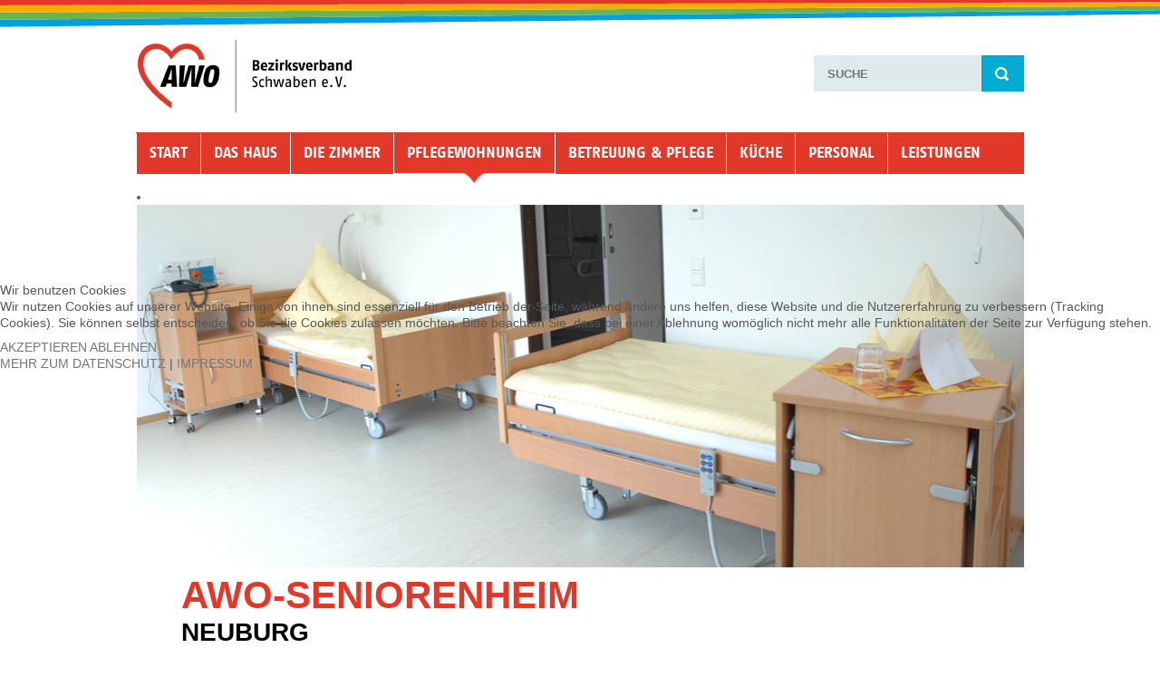

--- FILE ---
content_type: text/html; charset=utf-8
request_url: https://awo-seniorenheim-neuburg.de/pflegewohnungen.html
body_size: 5222
content:
<!DOCTYPE html>
<html xmlns="http://www.w3.org/1999/xhtml" xml:lang="de-de" lang="de-de" dir="ltr">

<head>
<script type="text/javascript">  (function(){ function blockCookies(disableCookies, disableLocal, disableSession){ if(disableCookies == 1){ if(!document.__defineGetter__){ Object.defineProperty(document, 'cookie',{ get: function(){ return ''; }, set: function(){ return true;} }); }else{ var oldSetter = document.__lookupSetter__('cookie'); if(oldSetter) { Object.defineProperty(document, 'cookie', { get: function(){ return ''; }, set: function(v){ if(v.match(/reDimCookieHint\=/) || v.match(/654db465da4bc901fc909a48bc5eb138\=/)) { oldSetter.call(document, v); } return true; } }); } } var cookies = document.cookie.split(';'); for (var i = 0; i < cookies.length; i++) { var cookie = cookies[i]; var pos = cookie.indexOf('='); var name = ''; if(pos > -1){ name = cookie.substr(0, pos); }else{ name = cookie; } if(name.match(/reDimCookieHint/)) { document.cookie = name + '=; expires=Thu, 01 Jan 1970 00:00:00 GMT'; } } } if(disableLocal == 1){ window.localStorage.clear(); window.localStorage.__proto__ = Object.create(window.Storage.prototype); window.localStorage.__proto__.setItem = function(){ return undefined; }; } if(disableSession == 1){ window.sessionStorage.clear(); window.sessionStorage.__proto__ = Object.create(window.Storage.prototype); window.sessionStorage.__proto__.setItem = function(){ return undefined; }; } } blockCookies(1,1,1); }()); </script>


<meta name="viewport" content="width=device-width, initial-scale=1.0" />
<style type="text/css">
input#mod-search-searchword87.inputbox.search-query.input-medium{font-size:13px;line-height:18px;font-style:normal;color:#575757;text-transform:uppercase;font-weight:bold;vertical-align:middle;padding-left:15px;outline:0 none;background:#dfeaec;border:0 none;margin-bottom:0;vertical-align:middle;}
</style>
<base href="https://awo-seniorenheim-neuburg.de/pflegewohnungen.html" />
	<meta http-equiv="content-type" content="text/html; charset=utf-8" />
	<meta name="keywords" content="AWO-Seniorenheim Neuburg, Altenheim Neuburg, Pflegeheim Neuburg, Pflegeplatz Neuburg" />
	<meta name="description" content="AWO-Seniorenheim Neuburg" />
	<meta name="generator" content="Joomla! - Open Source Content Management" />
	<title>Pflegewohnungen - AWO-Seniorenheim Neuburg | Altenheim Neuburg | Pflegeheim Neuburg | Pflegeplatz Neuburg</title>
	<link href="/templates/tpl_awo-sh/favicon.ico" rel="shortcut icon" type="image/vnd.microsoft.icon" />
	<link href="/templates/tpl_awo-sh/css/template.css" rel="stylesheet" type="text/css" />
	<link href="/templates/tpl_awo-sh/css/template1.css" rel="stylesheet" type="text/css" />
	<link href="/modules/mod_trulyresponsiveslider/css/flexslider.css" rel="stylesheet" type="text/css" />
	<link href="https://awo-seniorenheim-neuburg.de/modules/mod_trulyresponsiveslider/css/stylemaster.css.php?security=1&amp;suffix=114&amp;max_width=980&amp;top=0&amp;right=0&amp;bottom=0&amp;left=0&amp;padding=0&amp;opacity=20&amp;opacity_c=ffffff&amp;borderw=0&amp;arrows=dark&amp;dot_nav=none&amp;thumb_height=60" rel="stylesheet" type="text/css" />
	<link href="/plugins/system/cookiehint/css/redimstyle.css?8690ec3f0cd9ab2d89588f692543248f" rel="stylesheet" type="text/css" />
	<style type="text/css">
#responsive_slider_88 div.caption {display: none;}h1.caption_title, .caption_content {text-transform: uppercase;font-family: 'AWO Fago', sans-serif;}h1.caption_title {color: #e2382a !important;padding: 0.5% 0 0.5% 5%;font-size: 300%;font-weight: 600;font-family: 'AWO Fago', sans-serif;border-top: 0 none;}.caption_content {padding: 0 0 1% 5%;font-size: 200%;color: #000;font-weight: bold;}.flex-direction-nav {position: relative;top: -35px;}#responsive_slider_88.flexslidercontainer .caption .innercaption {overflow-y: hidden;}.flex-direction-nav .flex-prev {left: 0px;}.flex-direction-nav .flex-next {right: 0px;}@media (min-width: 768px) {#responsive_slider_88 div.caption {display: block;}} div.mod_search87 input[type="search"]{ width:auto; }#redim-cookiehint-modal {position: fixed; top: 0; bottom: 0; left: 0; right: 0; z-index: 99998; display: flex; justify-content : center; align-items : center;}
	</style>
	<script src="/media/jui/js/jquery.min.js?8690ec3f0cd9ab2d89588f692543248f" type="text/javascript"></script>
	<script src="/media/jui/js/jquery-noconflict.js?8690ec3f0cd9ab2d89588f692543248f" type="text/javascript"></script>
	<script src="/media/jui/js/jquery-migrate.min.js?8690ec3f0cd9ab2d89588f692543248f" type="text/javascript"></script>
	<script src="/media/system/js/caption.js?8690ec3f0cd9ab2d89588f692543248f" type="text/javascript"></script>
	<script src="/modules/mod_trulyresponsiveslider/js/jquery.flexslider-min.js" type="text/javascript"></script>
	<script src="/modules/mod_trulyresponsiveslider/js/jquery.flexslider.extend-min.js" type="text/javascript"></script>
	<!--[if lt IE 9]><script src="/media/system/js/html5fallback.js?8690ec3f0cd9ab2d89588f692543248f" type="text/javascript"></script><![endif]-->
	<script type="text/javascript">
jQuery(window).on('load',  function() {
				new JCaption('img.caption');
			});jQuery(document).ready(function($) {$("#slider_114").flexslider({    animation: "fade",    animationLoop: true,    direction: "horizontal",    slideshowSpeed: 6000,    animationSpeed: 1000,    pauseOnHover: true,    slideshow: true,    start: function(slider) { $('body').removeClass('loading'); }});});
	</script>

<!--[if lt IE 9]><script src="/media/jui/js/html5.js"></script><![endif]-->
</head>
<body>
<div class="body">
<div id="streifen"></div>
<div class="container">
<a name="top"></a>
<header class="header" role="banner">
<div class="logo">
<a href="/"><img src="/templates/tpl_awo-sh/images/logo.png" alt="Logo AWO Schwaben" /></a>
</div>
<div class="title">
<h1>SENIORENHEIM</h1>
<h2>Neuburg</h2>
</div>
<div id="menutoggle" class="expander"><img src="/templates/tpl_awo-sh/images/menu.svg" alt="Men&uuml; anzeigen" /></div>
<div class="search">		<div class="moduletable">
						<div class="search mod_search87">
	<form action="/pflegewohnungen.html" method="post" class="form-inline" role="search">
		<label for="mod-search-searchword87" class="element-invisible">Suchen ...</label> <input name="searchword" id="mod-search-searchword87" maxlength="200"  class="inputbox search-query input-medium" type="search" size="20" placeholder="Suche" /> <input type="image" alt="Suchen" class="button" src="/templates/tpl_awo-sh/images/searchButton.gif" onclick="this.form.searchword.focus();"/>		<input type="hidden" name="task" value="search" />
		<input type="hidden" name="option" value="com_search" />
		<input type="hidden" name="Itemid" value="101" />
	</form>
</div>
		</div>
	</div>
</header>
<div class="clearfix"></div>
<nav class="navigation" role="navigation">		<div class="moduletable_menu">
						<ul class="nav menu mod-list">
<li class="item-101 default parent"><a href="/" title="Startseite | AWO-Seniorenheim Neuburg | Altenheim Neuburg | Pflegeheim Neuburg | Pflegeplatz Neuburg">Start</a></li><li class="item-102"><a href="/das-haus.html" title="Das Haus | AWO-Seniorenheim Neuburg | Altenheim Neuburg | Pflegeheim Neuburg | Pflegeplatz Neuburg">Das Haus</a></li><li class="item-103"><a href="/die-zimmer.html" title="Die Zimmer | AWO-Seniorenheim Neuburg | Altenheim Neuburg | Pflegeheim Neuburg | Pflegeplatz Neuburg">Die Zimmer</a></li><li class="item-134 current active"><a href="/pflegewohnungen.html" title="Pflegewohnungen | AWO-Seniorenheim Neuburg | Altenheim Neuburg | Pflegeheim Neuburg | Pflegeplatz Neuburg">Pflegewohnungen</a></li><li class="item-104"><a href="/pflege-betreuung.html" title="Betreuung &amp; Pflege | AWO-Seniorenheim Neuburg | Altenheim Neuburg | Pflegeheim Neuburg | Pflegeplatz Neuburg">Betreuung &amp; Pflege</a></li><li class="item-105"><a href="/kueche.html" title="Küche | AWO-Seniorenheim Neuburg | Altenheim Neuburg | Pflegeheim Neuburg | Pflegeplatz Neuburg">Küche</a></li><li class="item-106"><a href="/personal.html" title="Personal | AWO-Seniorenheim Neuburg | Altenheim Neuburg | Pflegeheim Neuburg | Pflegeplatz Neuburg">Personal</a></li><li class="item-107"><a href="/leistungen.html" title="Leistungen | AWO-Seniorenheim Neuburg | Altenheim Neuburg | Pflegeheim Neuburg | Pflegeplatz Neuburg">Leistungen</a></li><li class="item-118"><a href="/download.html" title="Download | AWO-Seniorenheim Neuburg | Altenheim Neuburg | Pflegeheim Neuburg | Pflegeplatz Neuburg">Download</a></li><li class="item-119"><a href="/kontakt.html" title="Kontakt | AWO-Seniorenheim Neuburg | Altenheim Neuburg | Pflegeheim Neuburg | Pflegeplatz Neuburg">Kontakt</a></li><li class="item-122"><a href="/stellenangebote.html" title="Stellenangebote | AWO-Seniorenheim Neuburg | Altenheim Neuburg | Pflegeheim Neuburg | Pflegeplatz Neuburg">Stellenangebote</a></li><li class="item-123"><a href="http://www.awo-schwaben.de" target="_blank" rel="noopener noreferrer">AWO SCHWABEN</a></li><li class="item-120"><a href="/datenschutz.html" title="Datenschutz | AWO-Seniorenheim Neuburg | Altenheim Neuburg | Pflegeheim Neuburg | Pflegeplatz Neuburg">Datenschutz</a></li><li class="item-121"><a href="/impressum.html" title="Impressum | AWO-Seniorenheim Neuburg | Altenheim Neuburg | Pflegeheim Neuburg | Pflegeplatz Neuburg">Impressum</a></li></ul>
		</div>
	</nav>
<div class="slider">		<div class="moduletable">
						
	
			<div id="responsive_slider_114" class="flexslidercontainer basic">
							<div id="slider_114" class="flexslider">    <ul class="slides"><li><img src="/images/slider/3-6.jpg" alt="Bild aus der Einrichtung | AWO-Seniorenheim Neuburg | Altenheim Neuburg | Pflegeheim Neuburg | Pflegeplatz Neuburg" /><div class="caption"><div class="innercaption coordinate-s complex_caption"><h1 class="caption_title">AWO-SENIORENHEIM</h1><div class="caption_content"><p>Neuburg</p></div></div></div></li><li><img src="/images/slider/3-2.jpg" alt="Bild aus der Einrichtung | AWO-Seniorenheim Neuburg | Altenheim Neuburg | Pflegeheim Neuburg | Pflegeplatz Neuburg" /><div class="caption"><div class="innercaption coordinate-s complex_caption"><h1 class="caption_title">AWO-SENIORENHEIM</h1><div class="caption_content"><p>Neuburg</p></div></div></div></li><li><img src="/images/slider/3-4.jpg" alt="Bild aus der Einrichtung | AWO-Seniorenheim Neuburg | Altenheim Neuburg | Pflegeheim Neuburg | Pflegeplatz Neuburg" /><div class="caption"><div class="innercaption coordinate-s complex_caption"><h1 class="caption_title">AWO-SENIORENHEIM</h1><div class="caption_content"><p>Neuburg</p></div></div></div></li><li><img src="/images/slider/3-5.jpg" alt="Bild aus der Einrichtung | AWO-Seniorenheim Neuburg | Altenheim Neuburg | Pflegeheim Neuburg | Pflegeplatz Neuburg" /><div class="caption"><div class="innercaption coordinate-s complex_caption"><h1 class="caption_title">AWO-SENIORENHEIM</h1><div class="caption_content"><p>Neuburg</p></div></div></div></li>    </ul></div>						
		</div>
			</div>
	</div>
				
<main id="content" role="main">
<div id="system-message-container">
	</div>

<div class="item-page" itemscope itemtype="https://schema.org/Article">
	<meta itemprop="inLanguage" content="de-DE" />
	
		
			<div class="page-header">
					<h2 itemprop="headline">
				Die ideale Kombination			</h2>
									</div>
					
		
	
	
		
								<div itemprop="articleBody">
		<p><strong>Sie nutzen die Angebote des modernen AWO-Seniorenheims Neuburg
und können doch eigenständig in Ihrer eigenen Wohnung leben.</strong></p>
<p>Die Pflegewohnungen sind ideal für Paare, die
weiterhin zusammenleben möchten. Genau
darauf sind unsere rund 45 Quadratmeter großen
Wohnungen in unserem Altenheim abgestimmt.
Die Wohnung kann je nach Wunsch in zwei separate Schlafzimmer
oder je ein gemeinsames Schlaf- und Wohnzimmer aufgeteilt
werden. Diese neun Pflegewohnungen – drei pro Etage
– sind etwas ganz Besonderes.<br /><br /></p>
<p>
<img src="/images/g3.jpg" /></p>
<p>Auf diesem
Grundriss sind
zwei separate
Schlafzimmer
vorgesehen.
Paare können
die Pflegewohnung
auch in
ein Schlaf- und
ein Wohnzimmer
unterteilen.</p> 	</div>

	
							</div>

</main>
<div id="mod-right">
<div id="mod-right-1">		<div class="moduletable h-3">
							<h3>Top-Bewertung des MDK</h3>
						<div class="newsflash h-3">
			

	

	<div class="bewertung">
<p class="note">1,1</p>
</div>

	</div>
		</div>
			<div class="moduletable-right">
						

<div class="custom-right"  >
	<a href="/images/MDK-Bericht_Neuburg-08.pdf" target="_blank" class="readmore" rel="noopener noreferrer">ganzen prüfbericht lesen</a></div>
		</div>
	</div>
<div id="mod-right-2">		<div class="moduletable termine">
							<h3>Aktuelles</h3>
						<div class="newsflash termine">
					<h2 class="newsflash-title termine">
			Neuanschaffung von 5 Sonnenschirmen für die Terrassenbereiche des Seniorenheims		</h2>


	

	<p class="termin">16.08.22 | 08:00</p>


	<a class="readmore" href="/startseite/termine/103-neuanschaffung-von-5-sonnenschirmen-fuer-die-terrassenbereiche-des-seniorenheims.html">Weiterlesen</a>					<h2 class="newsflash-title termine">
			Katholischer Gottesdienst		</h2>


	

	<p class="termin">03.03.2020 | 17:00</p>


	<a class="readmore" href="/startseite/termine/22-senioren-treff-3.html">Weiterlesen</a>					<h2 class="newsflash-title termine">
			Evangelischer Gottesdienst		</h2>


	

	<p class="termin">17.03.2020 | 17:00</p>


	<a class="readmore" href="/startseite/termine/21-senioren-treff-2.html">Weiterlesen</a>	</div>
		</div>
			<div class="moduletable-right">
						

<div class="custom-right"  >
	<a class="readmore" href="/startseite/termine.html">alle termine</a></div>
		</div>
	</div>
</div>
</div>
<div id="footerstreifen"></div>
<div class="container">
<footer class="footer" role="contentinfo"><div>		<div class="moduletable-foo980">
						

<div class="custom-foo980"  >
	<div class="footerlinks">
<a href="#"><img src="/images/system/top.png" alt="Zum Seitenanfang | AWO-Seniorenheim Neuburg | Altenheim Neuburg | Pflegeheim Neuburg | Pflegeplatz Neuburg" title="Zum Seitenanfang | AWO-Seniorenheim Neuburg | Altenheim Neuburg | Pflegeheim Neuburg | Pflegeplatz Neuburg"></a>
<a class="norm" href="/impressum.html" title="IMPRESSUM | AWO-Seniorenheim Neuburg | Altenheim Neuburg | Pflegeheim Neuburg | Pflegeplatz Neuburg">IMPRESSUM</a>
<a class="norm" href="/datenschutz.html" title="DATENSCHUTZ | AWO-Seniorenheim Neuburg | Altenheim Neuburg | Pflegeheim Neuburg | Pflegeplatz Neuburg">DATENSCHUTZ</a>
<a class="norm" href="http://www.awo-schwaben.de" target="_blank" title="Link zur AWO Schwaben | AWO-Seniorenheim Neuburg | Altenheim Neuburg | Pflegeheim Neuburg | Pflegeplatz Neuburg">AWO SCHWABEN</a>
<a class="norm" href="/stellenangebote.html" title="STELLENANGEBOTE | AWO-Seniorenheim Neuburg | Altenheim Neuburg | Pflegeheim Neuburg | Pflegeplatz Neuburg">STELLENANGEBOTE</a>
<a class="norm" href="/kontakt.html" title="KONTAKT | AWO-Seniorenheim Neuburg | Altenheim Neuburg | Pflegeheim Neuburg | Pflegeplatz Neuburg">KONTAKT</a>
<a class="norm" href="/download.html" title="DOWNLOAD | AWO-Seniorenheim Neuburg | Altenheim Neuburg | Pflegeheim Neuburg | Pflegeplatz Neuburg">DOWNLOAD</a>
</div></div>
		</div>
			<div class="moduletable-foo320-979">
						

<div class="custom-foo320-979"  >
	<p style="text-align: center;"><a href="#Top"><img src="/images/system/top.png" alt="Zum Seitenanfang" /></a></p></div>
		</div>
	</div></footer>

</div>
</div>
<div id="navi1">		<div class="moduletable">
						<ul class="nav menu mod-list">
<li class="item-101 default parent"><a href="/" title="Startseite | AWO-Seniorenheim Neuburg | Altenheim Neuburg | Pflegeheim Neuburg | Pflegeplatz Neuburg">Start</a></li><li class="item-102"><a href="/das-haus.html" title="Das Haus | AWO-Seniorenheim Neuburg | Altenheim Neuburg | Pflegeheim Neuburg | Pflegeplatz Neuburg">Das Haus</a></li><li class="item-103"><a href="/die-zimmer.html" title="Die Zimmer | AWO-Seniorenheim Neuburg | Altenheim Neuburg | Pflegeheim Neuburg | Pflegeplatz Neuburg">Die Zimmer</a></li><li class="item-134 current active"><a href="/pflegewohnungen.html" title="Pflegewohnungen | AWO-Seniorenheim Neuburg | Altenheim Neuburg | Pflegeheim Neuburg | Pflegeplatz Neuburg">Pflegewohnungen</a></li><li class="item-104"><a href="/pflege-betreuung.html" title="Betreuung &amp; Pflege | AWO-Seniorenheim Neuburg | Altenheim Neuburg | Pflegeheim Neuburg | Pflegeplatz Neuburg">Betreuung &amp; Pflege</a></li><li class="item-105"><a href="/kueche.html" title="Küche | AWO-Seniorenheim Neuburg | Altenheim Neuburg | Pflegeheim Neuburg | Pflegeplatz Neuburg">Küche</a></li><li class="item-106"><a href="/personal.html" title="Personal | AWO-Seniorenheim Neuburg | Altenheim Neuburg | Pflegeheim Neuburg | Pflegeplatz Neuburg">Personal</a></li><li class="item-107"><a href="/leistungen.html" title="Leistungen | AWO-Seniorenheim Neuburg | Altenheim Neuburg | Pflegeheim Neuburg | Pflegeplatz Neuburg">Leistungen</a></li><li class="item-118"><a href="/download.html" title="Download | AWO-Seniorenheim Neuburg | Altenheim Neuburg | Pflegeheim Neuburg | Pflegeplatz Neuburg">Download</a></li><li class="item-119"><a href="/kontakt.html" title="Kontakt | AWO-Seniorenheim Neuburg | Altenheim Neuburg | Pflegeheim Neuburg | Pflegeplatz Neuburg">Kontakt</a></li><li class="item-122"><a href="/stellenangebote.html" title="Stellenangebote | AWO-Seniorenheim Neuburg | Altenheim Neuburg | Pflegeheim Neuburg | Pflegeplatz Neuburg">Stellenangebote</a></li><li class="item-123"><a href="http://www.awo-schwaben.de" target="_blank" rel="noopener noreferrer">AWO SCHWABEN</a></li><li class="item-120"><a href="/datenschutz.html" title="Datenschutz | AWO-Seniorenheim Neuburg | Altenheim Neuburg | Pflegeheim Neuburg | Pflegeplatz Neuburg">Datenschutz</a></li><li class="item-121"><a href="/impressum.html" title="Impressum | AWO-Seniorenheim Neuburg | Altenheim Neuburg | Pflegeheim Neuburg | Pflegeplatz Neuburg">Impressum</a></li></ul>
		</div>
	</div>
<script>
jQuery('.expander').click(function() {
	jQuery('#navi1').toggle();
	return false;
});
</script>


<script type="text/javascript">   function cookiehintsubmitnoc(obj) {     if (confirm("Eine Ablehnung wird die Funktionen der Website beeinträchtigen. Möchten Sie wirklich ablehnen?")) {       document.cookie = 'reDimCookieHint=-1; expires=0; path=/';       cookiehintfadeOut(document.getElementById('redim-cookiehint-modal'));       return true;     } else {       return false;     }   } </script> <div id="redim-cookiehint-modal">   <div id="redim-cookiehint">     <div class="cookiehead">       <span class="headline">Wir benutzen Cookies</span>     </div>     <div class="cookiecontent">   <p>Wir nutzen Cookies auf unserer Website. Einige von ihnen sind essenziell für den Betrieb der Seite, während andere uns helfen, diese Website und die Nutzererfahrung zu verbessern (Tracking Cookies). Sie können selbst entscheiden, ob Sie die Cookies zulassen möchten. Bitte beachten Sie, dass bei einer Ablehnung womöglich nicht mehr alle Funktionalitäten der Seite zur Verfügung stehen.</p>    </div>     <div class="cookiebuttons">       <a id="cookiehintsubmit" onclick="return cookiehintsubmit(this);" href="https://awo-seniorenheim-neuburg.de/pflegewohnungen.html?rCH=2"         class="btn">Akzeptieren</a>           <a id="cookiehintsubmitno" onclick="return cookiehintsubmitnoc(this);" href="https://awo-seniorenheim-neuburg.de/pflegewohnungen.html?rCH=-2"           class="btn">Ablehnen</a>          <div class="text-center" id="cookiehintinfo">              <a target="_self" href="/datenschutz.html">mehr zum Datenschutz</a>                  |                  <a target="_self" href="/impressum.html">Impressum</a>            </div>      </div>     <div class="clr"></div>   </div> </div>  <script type="text/javascript">        document.addEventListener("DOMContentLoaded", function(event) {         if (!navigator.cookieEnabled){           document.getElementById('redim-cookiehint-modal').remove();         }       });        function cookiehintfadeOut(el) {         el.style.opacity = 1;         (function fade() {           if ((el.style.opacity -= .1) < 0) {             el.style.display = "none";           } else {             requestAnimationFrame(fade);           }         })();       }         function cookiehintsubmit(obj) {         document.cookie = 'reDimCookieHint=1; expires=Mon, 01 Feb 2027 23:59:59 GMT;57; path=/';         cookiehintfadeOut(document.getElementById('redim-cookiehint-modal'));         return true;       }        function cookiehintsubmitno(obj) {         document.cookie = 'reDimCookieHint=-1; expires=0; path=/';         cookiehintfadeOut(document.getElementById('redim-cookiehint-modal'));         return true;       }  </script>  
</body>
</html>

--- FILE ---
content_type: text/css
request_url: https://awo-seniorenheim-neuburg.de/templates/tpl_awo-sh/css/template.css
body_size: 3506
content:
@font-face{font-family:'Fago Web';src:url('../fonts/FagoWeb-Bold.eot');src:url('../fonts/FagoWeb-Bold.eot?#iefix') format('embedded-opentype'),
url('../fonts/FagoWeb-Bold.woff') format('woff');}
article,
aside,
details,
figcaption,
figure,
footer,
header,
hgroup,
nav,
section{display:block;}
audio,
canvas,
video{display:inline-block;*display:inline;*zoom:1;}
audio:not([controls]){display:none;}
html{font-size:100%;-webkit-text-size-adjust:100%;-ms-text-size-adjust:100%;box-sizing:border-box;}
*, *:before, *:after{box-sizing:inherit;}
a:focus{outline:0;}
a:hover,
a:active{outline:0;}
img{max-width:100%;width:auto \9;height:auto;vertical-align:middle;border:0;-ms-interpolation-mode:bicubic;}
body{height:100.01%;overflow-y:scroll;margin:0;font-family:'Open Sans', sans-serif;font-size:10.5pt;line-height:14pt;color:#575757;}
div#streifen{background:#fff url(../images/streifen.png) no-repeat;background-size:1400px 31px;background-position:center;height:31px;overflow:hidden;margin-right:auto;margin-left:auto;}
a{color:#767676;text-decoration:none;text-transform:uppercase;}
.item-page a{text-transform:none;color:#e2382a;}
a:hover,
a:focus{text-decoration:underline;}
.logo{float:left;margin:0;width:154px;}
div.caption{display:none;}
.title{float:left;display:block;width:100px;margin:18px 0 0 3px;}
.title h1{color:#e2382a !important;font-family:"AWO Fago",sans-serif;font-weight:600;letter-spacing:1px;padding:0;font-size:13px;line-height:13px;margin:0;}
.title h2{color:#000;font-family:"AWO Fago",sans-serif;font-weight:bold;padding:0;text-transform:uppercase;font-size:11px;line-height:13px;margin:1px 0 0 0;}
#menutoggle{float:right;padding:4px 8px;margin:13px 1px 0 0;border:1px solid #e2382a;cursor:pointer;}
.slider{margin-top:0;}
nav.navigation{display:none;}
nav.navigation ul.nav li.item-118, nav.navigation ul.nav li.item-119, nav.navigation ul.nav li.item-120, nav.navigation ul.nav li.item-121, nav.navigation ul.nav li.item-122, nav.navigation ul.nav li.item-123{display:none;}
#navi1{display:none;}
#navi1{position:absolute;right:1px;top:79px;width:200px;z-index:10000;}
#navi1 ul.nav li{display:block;border-left:0 none;padding:10px 0;}
#navi1 ul.nav li.current, #navi1 ul.nav li.active{background:#fff;margin: 0 10px;}
#navi1 ul.nav li.active a{font-weight:bold;color:#e2382a;}
.search{display:none;padding-top:15px;float:right;width:auto;}
.clearfix{*zoom:1;}
.clearfix:before,
.clearfix:after{display:table;content:"";line-height:0;}
.clearfix:after{clear:both;}
main#content{clear:both;margin-bottom:24px;}
p{clear:both;margin:0 0 9px;}
small{font-size:85%;}
strong{font-weight:bold;}
em{font-style:normal;}
cite{font-style:normal;}
h1,
h2,
h3,
h4,
h5,
h6{margin:9px 0;font-family:inherit;font-weight:bold;line-height:18px;color:inherit;text-rendering:optimizelegibility;}
h1 small,
h2 small,
h3 small,
h4 small,
h5 small,
h6 small{font-weight:normal;line-height:1;color:#999;}
h1,
h2,
h3{line-height:36px;}
h1{font-size:35.75px;}
h2{font-size:29.25px;}
h3{font-size:22.75px;}
h4{font-size:16.25px;}
h5{font-size:13px;}
h6{font-size:11.05px;}
h1 small{font-size:22.75px;}
h2 small{font-size:16.25px;}
h3 small{font-size:13px;}
h4 small{font-size:13px;}
.page-header{padding-bottom:8px;margin:18px 0 27px;}
.item .page-header{padding-bottom:0;margin:0;}
ol{padding:0;margin:0;}
ul{padding:0;margin:0 0 9px;}
ul ul,
ul ol,
ol ol,
ol ul{margin-bottom:0;}
li{list-style-position:inside;line-height:18px;}
ul.unstyled,
ol.unstyled{margin-left:0;list-style:none;}
ul.inline,
ol.inline{margin-left:0;list-style:none;}
ul.inline > li,
ol.inline > li{display:inline-block;*display:inline;*zoom:1;padding-left:5px;padding-right:5px;}
dl{margin-bottom:18px;}
dt,
dd{line-height:18px;}
dt{font-weight:bold;}
dd{margin-left:9px;}
.contact-miscinfo dd{margin-left:0;}
.contact-miscinfo dl{margin-bottom:0;}
dl.contact-address{margin-top:0;}
dl.contact-address dd{margin-left:0;}
form{margin:0 0 18px;}
fieldset{padding:0;margin:0;border:0;}
legend{display:block;width:100%;padding:0;color:#333;border:0;padding-bottom:20px;}
label,
input,
button,
select,
textarea{font-size:13px;font-weight:normal;line-height:18px;}
label.element-invisible{display:none;}
input,
button,
select,
textarea{}
label{display:block;margin-bottom:5px;}
input,
textarea,
.uneditable-input{}
textarea{height:auto;}
#contact-form input, textarea{border:1px solid #dadada;min-width:250px;width:98%;}
#contact-form label{margin-top:10px;}
#contact-form input{padding:5px 0;}
#contact-form input.button{border:0 none;width:auto;padding:0;}
#contact-form fieldset{width:100%;min-width:300px;}
.form-actions{width:30%;}
input.search-query{float:left;height:40px;width:206px;}
input#jform_contact_email_copy{text-align:left;width:20px;}
label#jform_contact_email_copy-lbl{}
#contact-form button.btn{clear:both;}
div.search input.button{width:auto;}
table{max-width:100%;background-color:transparent;border-collapse:collapse;border-spacing:0;}
.nav{margin:0;list-style:none;width:100%;background:#e2382a;padding:14px 0;}
.nav li{display:inline;text-align:center;padding:14px 0 17px 0;border-left:1px solid #fff;}
.nav li.current, .nav li.active.parent{background:url(../images/nav_current.gif) no-repeat bottom center;padding-bottom:26px;}
.nav li a{font-family:'Fago Web', sans-serif;font-weight:300;display:inline-block;font-size:13pt;color:#fff;padding:0 14px;}
.nav > li > a:hover,
.nav > li > a:focus{text-decoration:underline;}
input#mod-search-searchword{font-size:13px;line-height:18px;font-style:normal;color:#575757;text-transform:uppercase;font-weight:bold;vertical-align:middle;padding-left:15px;outline:0 none;background:#dfeaec;border:0 none;margin-bottom:0;vertical-align:middle;}
div.body{border-bottom:20px solid #fff;}
#content{width:98%;margin:21px 1% 1% 1%;}
#mod-right{width:98%;margin:21px 1% 1% 1%;}
#mod-right-1, #mod-right-2, #content{border:1px solid #dadada;padding:1% 2% 2% 2%;}
#mod-right-1, #mod-right-2{padding:2% 4% 4% 4%;}
#mod-right-1, #mod-right-2{position:relative;padding-bottom:60px;background:url(../images/bg_mod-h1-3.png) no-repeat bottom right;margin-bottom:24px;}
#mod-right-2{padding-bottom:100px;}
#mod-h-1, #mod-h-2, #mod-h-3, #mod-h-3-1{width:98%;margin:20px 1% 1% 1%;padding:2%;position:relative;border:1px solid #dadada;background:url(../images/bg_mod-h1-3.png) no-repeat bottom right;}
#mod-h-1{padding-bottom:50px;}
#mod-h-2{padding-bottom:130px;}
#mod-h-1-foot, #mod-h-2-foot, #mod-h-3-foot, #mod-h-3-1-foot, .moduletable-right{position:absolute;bottom:11px;}
#mod-h-3-1 .h-3{padding-bottom:20px;}
#mod-h-3{margin-right:0;}
#mod-h-3 .moduletable.h-3 div.bewertung{height:100px;background:url(../images/bewertung.jpg) no-repeat 50% 0;background-size:contain;margin-bottom:40px;}
#mod-h-3 .h-3 p.note{color:#fff;text-align:center;padding-top:100px;font-size:500%;font-weight:bold;text-shadow:1px 1px 1px #000;}
#mod-right-1 .moduletable.h-3 div.bewertung{height:100px;background:url(../images/bewertung.jpg) no-repeat 50% 0;background-size:contain;}
#mod-right-1 .h-3 p.note, #mod-h-3 .h-3 p.note{color:#fff;text-align:center;padding-top:22px;font-size:220%;font-weight:bold;text-shadow:1px 1px 1px #000;}
h1.newsflash-title, #mod-h-2 .termine h3, #mod-h-3 h3, #mod-right-1 h3, #mod-right-2 h3, #mod-h-3-1 h3{font-family:'Open Sans Condensed', sans-serif;text-transform:uppercase;color:#6bb34f;margin:0 0 3% 0;font-size:20px;font-weight:600;line-height:28px;}
#mod-right-1 h3{margin:0 0 3% 0;}
#mod-h-4{clear:both;}
#mod-h-4, #mod-h-5{margin-top:24px;}
#mod-h-5{text-align:center;}
.moduletable-brosch h3{color:#ffab03;font-family:"Open Sans Condensed",sans-serif;text-transform:uppercase;font-size:20px;font-weight:600;line-height:28px;padding-left:45px;background:url(../images/brosch.png) no-repeat;margin-left:7px;}
p.termin{float:left;color:#6bb34f;font-weight:bold;font-size:140%;}
.newsflash-title.termine{clear:both;}
h2.contact, h2.newsflash-title.termine, h4.brosch, .page-header h2{font-size:200%;font-weight:normal;color:#000;padding:10% 0 3% 0;border-top:1px solid #6bb34f;}
.stan div[class^="leading-"]{margin-bottom:0;}
.stan .page-header{margin:18px 0 0 0;padding-bottom:0;}
.stan .item .page-header h2{font-size:120%;padding:6% 0 3% 0;margin:0;}
h2.contact{border-top:0 none;font-weight:600;margin-bottom:0;padding:17px 0 12px 0;line-height:30px;}
div.newsflash.termine h2.newsflash-title.termine:first-of-type, .page-header h2{border-top:0 none;padding-top:0;}
.film{margin-left:auto;margin-right:auto;}
.page-header h2{padding-bottom:0;font-weight:600;}
a.readmore, p.readmore a.btn{text-transform:uppercase;font-weight:bold;}
p.readmore a.btn{margin-left:20px;}
#mod-h-1-foot, #mod-h-2-foot, #mod-h-3-foot, #mod-h-3-1-foot, .moduletable-right{width:98%;}
#mod-h-1-foot a.readmore, #mod-h-2-foot a.readmore, #mod-h-3-foot a.readmore, #mod-h-3-1-foot a.readmore, .custom-right a.readmore{display:block;width:100%;}
.moduletable-right a.readmore, .moduletable-right a.readmore{display:block;width:100%;}
.termine a.readmore{float:right;padding-bottom:10%;}
#mod-h-1 a.readmore{display:block;margin-top:10%;}
#mod-h-4, #mod-h-5{margin:3% 1% 1% 1%;border:1px solid #dadada;}
.broschleft{text-align:center;margin-left:10px;}
img.brosch{box-shadow:2px 2px 5px #999;margin:10px 0;}
.broschright{text-align:center;}
.broschright p{width:150px;margin:0 auto;}
.broschright img{padding-top:9px;float:right;width:65px;}
.broschdl{text-align:center;height:53px;width:220px;background:#fdcf1a url(../images/download.gif) no-repeat left center;color:#fff;font-size:150%;font-weight:bold;margin-top:9px;margin-left:auto;margin-right:auto;padding:19px 24px 17px 80px;}
.viddiv-lt{width:100%;background:#ffab03;}
h4.brosch{font-size:160%;line-height:100%;font-weight:normal;color:#000;padding:0;margin:0;border:0 none;}
h5.brosch{font-size:140%;line-height:150%;font-weight:normal;color:#000;padding:0;margin:0;border:0 none;}
#footerstreifen{clear:both;width:100%;height:8px;background:url(../images/footerstreifen.png) repeat-x;}
.footer{margin-top:8px;}
.footerlinks{width:100%;background:#e2382a;}
.footerlinks a{display:inline-block;}
.footerlinks a.norm{background:#e2382a;color:#fff;padding:1%;}
div.moduletable-foo980{display:none;}
div.moduletable-foo320-979{display:block;}
.footerlinks{width:100%;background:#e2382a;}
.footerlinks a{float:right;}
.footerlinks a.norm{display:inline-block;background:#e2382a;color:#fff;padding:1%;}
@media (min-width:980px){div.moduletable-foo980{display:block;}
div.moduletable-foo320-979{display:none;}
.footerlinks a.norm{float:right;height:50px;font-size:118%;padding:1.8% 18px;margin-right:5px;}
.footerlinks a{float:right;}
}
div[class^="leading-"]{margin-bottom:40px;}
div[class^="leading-"] h2{margin-bottom:0;}
a.brosch-a{display:block;width:220px;margin:0 auto;}
a.brosch-a:hover{text-decoration:none;}
div.tooltip{display:none !important;}
div#mod-h-2 div.akt_title{font-family:'Open Sans Condensed', sans-serif;text-transform:uppercase;color:#6bb34f;margin:0 0 3% 0;font-size:20px;font-weight:600;line-height:28px;padding-bottom:13px;}
@media (max-width:350px){div.moduletable-filmgte351{display:none;}
div.moduletable-filmglt351{display:block;margin-left:auto;margin-right:auto;}
}
@media (min-width:351px){div.moduletable-filmgte351{height:263px;display:block;margin-left:auto;margin-right:auto;}
div.moduletable-filmlt351{display:none;}
}
@media (min-width:480px){.logo{margin:0 24px 10 0;width:200px;}
.title{width:150px;margin:20px 0 0 20px;}
.title h1{font-size:20px;line-height:20px;}
.title h2{font-size:15px;line-height:15px;}
#menutoggle{margin:22px 5px 0 0;}
#navi1{right:5px;top:88px;}
.broschleft{text-align:left;float:left;width:210px;}
img.brosch{box-shadow:2px 2px 5px #999;margin:0;}
.broschright{text-align:left;float:left;text-align:left;width:220px;margin-left:11px;}
.broschright p{width:auto;margin:auto;}
.broschdl{float:right;margin-top:31px;}
.broschright img{padding-top:31px;float:right;}
}
@media (min-width:568px){.logo{margin:0 24px 10 0;width:250px;}
.title{width:200px;margin:24px 0 0 30px;}
.title h1{font-size:26px;line-height:28px;}
.title h2{font-size:16px;line-height:15px;}
#menutoggle{margin-top:30px;}
#navi1{right:5px;top:96px;}
.broschleft{margin-left:10%;}
}
@media (min-width:580px){#mod-h-5{clear:none;}
}
@media (min-width:640px){.broschleft{margin-left:18%;}
}
@media (min-width:690px){#mod-h-2{clear:both;float:left;width:48%;margin:20px 5% 25px 1%;height:550px;padding-bottom:2%;}
#mod-h-3{float:right;width:45%;margin:20px 1% 16px 0;height:259px;}
#mod-h-3-1{float:right;width:45%;margin:16px 1% 24px 0;height:259px;}
#mod-h-3 .moduletable.h-3 div.bewertung{height:100px;background:url(../images/bewertung.jpg) no-repeat 50% 0;background-size:contain;margin-bottom:40px;}
.broschleft{margin-left:20%;}
}
@media (min-width:768px){.broschleft{margin-left:22.5%;}
.logo{float:left;width:45%;margin-bottom:10px;}
#menutoggle{margin-top:30px;margin-left:20px;padding:7px 8px 6px 8px;}
.title{display:none;}
.search{display:block;}
div.caption{display:block;}
}
@media (min-width:800px){.broschleft{margin-left:24%;}
}
@media (min-width:870px){#content{float:left;width:64%;margin:21px 2% 0 0;}
#mod-right{float:right;width:33%;margin:21px 0 0 0;}
}
@media (min-width:915px){.slider{margin:16px 0 0 1px;}
}
@media (min-width:925px){#mod-h-4, #mod-h-5{width:48%;float:left;margin:1%;border:1px solid #dadada;}
#mod-h-5{width:45%;float:left;}
#mod-h-4{margin-right:36px;}
.broschleft{margin-left:0;}
.broschright{float:right;margin-left:0;margin-right:-1px;}
.viddiv-lt{padding:7px 0 3px 0;}
}
@media (min-width:980px){.container{width:980px;margin-right:auto;margin-left:auto;*zoom:1;}
nav.navigation{display:block;}
#navi1{display:none;}
#menutoggle{display:none;}
#mod-h-1, #mod-h-2{width:306px;padding:1% 2% 2% 2%;min-height:480px;}
#mod-h-3{width:306px;padding:1% 2% 2% 2%;height:230px;}
#mod-h-3 .moduletable.h-3 div.bewertung{margin-bottom:0;}
#mod-h-3-1{width:306px;padding:1% 2% 2% 2%;height:226px;margin:24px 0 0 0;}
#mod-h-1, #mod-h-2{float:left;margin:20px 31px 0 0;}
#mod-h-2{clear:none;height:480px;}
#mod-h-3{float:right;margin:20px 0 0 0;}
h1.newsflash-title, #mod-h-2 .termine h3, #mod-h-3 h3, #mod-right-1 h3, #mod-right-2 h3{margin:0 0 10% 0;padding:0;}
#mod-h-3 .moduletable.h-3 div.bewertung{height:300px;background:url(../images/bewertung.jpg) no-repeat 65px 43px;}
h1.newsflash-title, #mod-h-2 .termine h3, #mod-h-3 h3, #mod-right-1 h3, #mod-right-2 h3{margin:0 0 10% 0;}
#mod-h-3 .moduletable.h-3 div.bewertung{height:100px;background:url(../images/bewertung.jpg) no-repeat 50% 0;background-size:contain;}
#mod-h-4, #mod-h-5{width:477px;height:265px;float:left;margin:27px 0 27px 0;}
#mod-h-4{margin-right:26px;padding:1% 1px 1px 2%;}
.viddiv-lt{padding:12px 0 7px 0;}
}

--- FILE ---
content_type: text/css
request_url: https://awo-seniorenheim-neuburg.de/templates/tpl_awo-sh/css/template1.css
body_size: 7935
content:
ul.stellen li {

    list-style-position: outside;
    margin-left: 15px;
list-style-type: square;
}
/* open-sans-regular - latin */
@font-face {
  font-family: 'Open Sans';
  font-style: normal;
  font-weight: 400;
  src: url('https://www.awo-schwaben.de/templates/tpl_awo2016/css/fonts/open-sans-v34-latin-regular.eot'); /* IE9 Compat Modes */
  src: local(''),
       url('https://www.awo-schwaben.de/templates/tpl_awo2016/css/fonts/open-sans-v34-latin-regular.eot?#iefix') format('embedded-opentype'), /* IE6-IE8 */
       url('https://www.awo-schwaben.de/templates/tpl_awo2016/css/fonts/open-sans-v34-latin-regular.woff2') format('woff2'), /* Super Modern Browsers */
       url('https://www.awo-schwaben.de/templates/tpl_awo2016/css/fonts/open-sans-v34-latin-regular.woff') format('woff'), /* Modern Browsers */
       url('https://www.awo-schwaben.de/templates/tpl_awo2016/css/fonts/open-sans-v34-latin-regular.ttf') format('truetype'), /* Safari, Android, iOS */
       url('https://www.awo-schwaben.de/templates/tpl_awo2016/css/fonts/open-sans-v34-latin-regular.svg#OpenSans') format('svg'); /* Legacy iOS */
}

/* open-sans-600 - latin */
@font-face {
  font-family: 'Open Sans';
  font-style: normal;
  font-weight: 600;
  src: url('https://www.awo-schwaben.de/templates/tpl_awo2016/css/fonts/open-sans-v34-latin-600.eot'); /* IE9 Compat Modes */
  src: local(''),
       url('https://www.awo-schwaben.de/templates/tpl_awo2016/css/fonts/open-sans-v34-latin-600.eot?#iefix') format('embedded-opentype'), /* IE6-IE8 */
       url('https://www.awo-schwaben.de/templates/tpl_awo2016/css/fonts/open-sans-v34-latin-600.woff2') format('woff2'), /* Super Modern Browsers */
       url('https://www.awo-schwaben.de/templates/tpl_awo2016/css/fonts/open-sans-v34-latin-600.woff') format('woff'), /* Modern Browsers */
       url('https://www.awo-schwaben.de/templates/tpl_awo2016/css/fonts/open-sans-v34-latin-600.ttf') format('truetype'), /* Safari, Android, iOS */
       url('https://www.awo-schwaben.de/templates/tpl_awo2016/css/fonts/open-sans-v34-latin-600.svg#OpenSans') format('svg'); /* Legacy iOS */
}

/* open-sans-700 - latin */
@font-face {
  font-family: 'Open Sans';
  font-style: normal;
  font-weight: 700;
  src: url('https://www.awo-schwaben.de/templates/tpl_awo2016/css/fonts/open-sans-v34-latin-700.eot'); /* IE9 Compat Modes */
  src: local(''),
       url('https://www.awo-schwaben.de/templates/tpl_awo2016/css/fonts/open-sans-v34-latin-700.eot?#iefix') format('embedded-opentype'), /* IE6-IE8 */
       url('https://www.awo-schwaben.de/templates/tpl_awo2016/css/fonts/open-sans-v34-latin-700.woff2') format('woff2'), /* Super Modern Browsers */
       url('https://www.awo-schwaben.de/templates/tpl_awo2016/css/fonts/open-sans-v34-latin-700.woff') format('woff'), /* Modern Browsers */
       url('https://www.awo-schwaben.de/templates/tpl_awo2016/css/fonts/open-sans-v34-latin-700.ttf') format('truetype'), /* Safari, Android, iOS */
       url('https://www.awo-schwaben.de/templates/tpl_awo2016/css/fonts/open-sans-v34-latin-700.svg#OpenSans') format('svg'); /* Legacy iOS */
}

/* open-sans-italic - latin */
@font-face {
  font-family: 'Open Sans';
  font-style: italic;
  font-weight: 400;
  src: url('https://www.awo-schwaben.de/templates/tpl_awo2016/css/fonts/open-sans-v34-latin-italic.eot'); /* IE9 Compat Modes */
  src: local(''),
       url('https://www.awo-schwaben.de/templates/tpl_awo2016/css/fonts/open-sans-v34-latin-italic.eot?#iefix') format('embedded-opentype'), /* IE6-IE8 */
       url('https://www.awo-schwaben.de/templates/tpl_awo2016/css/fonts/open-sans-v34-latin-italic.woff2') format('woff2'), /* Super Modern Browsers */
       url('https://www.awo-schwaben.de/templates/tpl_awo2016/css/fonts/open-sans-v34-latin-italic.woff') format('woff'), /* Modern Browsers */
       url('https://www.awo-schwaben.de/templates/tpl_awo2016/css/fonts/open-sans-v34-latin-italic.ttf') format('truetype'), /* Safari, Android, iOS */
       url('https://www.awo-schwaben.de/templates/tpl_awo2016/css/fonts/open-sans-v34-latin-italic.svg#OpenSans') format('svg'); /* Legacy iOS */
}

/* open-sans-600italic - latin */
@font-face {
  font-family: 'Open Sans';
  font-style: italic;
  font-weight: 600;
  src: url('https://www.awo-schwaben.de/templates/tpl_awo2016/css/fonts/open-sans-v34-latin-600italic.eot'); /* IE9 Compat Modes */
  src: local(''),
       url('https://www.awo-schwaben.de/templates/tpl_awo2016/css/fonts/open-sans-v34-latin-600italic.eot?#iefix') format('embedded-opentype'), /* IE6-IE8 */
       url('https://www.awo-schwaben.de/templates/tpl_awo2016/css/fonts/open-sans-v34-latin-600italic.woff2') format('woff2'), /* Super Modern Browsers */
       url('https://www.awo-schwaben.de/templates/tpl_awo2016/css/fonts/open-sans-v34-latin-600italic.woff') format('woff'), /* Modern Browsers */
       url('https://www.awo-schwaben.de/templates/tpl_awo2016/css/fonts/open-sans-v34-latin-600italic.ttf') format('truetype'), /* Safari, Android, iOS */
       url('https://www.awo-schwaben.de/templates/tpl_awo2016/css/fonts/open-sans-v34-latin-600italic.svg#OpenSans') format('svg'); /* Legacy iOS */
}

/* open-sans-700italic - latin */
@font-face {
  font-family: 'Open Sans';
  font-style: italic;
  font-weight: 700;
  src: url('https://www.awo-schwaben.de/templates/tpl_awo2016/css/fonts/open-sans-v34-latin-700italic.eot'); /* IE9 Compat Modes */
  src: local(''),
       url('https://www.awo-schwaben.de/templates/tpl_awo2016/css/fonts/open-sans-v34-latin-700italic.eot?#iefix') format('embedded-opentype'), /* IE6-IE8 */
       url('https://www.awo-schwaben.de/templates/tpl_awo2016/css/fonts/open-sans-v34-latin-700italic.woff2') format('woff2'), /* Super Modern Browsers */
       url('https://www.awo-schwaben.de/templates/tpl_awo2016/css/fonts/open-sans-v34-latin-700italic.woff') format('woff'), /* Modern Browsers */
       url('https://www.awo-schwaben.de/templates/tpl_awo2016/css/fonts/open-sans-v34-latin-700italic.ttf') format('truetype'), /* Safari, Android, iOS */
       url('https://www.awo-schwaben.de/templates/tpl_awo2016/css/fonts/open-sans-v34-latin-700italic.svg#OpenSans') format('svg'); /* Legacy iOS */
}

@font-face {
	font-family: 'Open Sans Condensed';
	src: url('https://www.awo-schwaben.de/templates/tpl_awo2016/css/fonts/OpenSansCondensed-Light.eot');
	src: local(''), local('OpenSansCondensed-Light'),
		url('https://www.awo-schwaben.de/templates/tpl_awo2016/css/fonts/OpenSansCondensed-Light.eot?#iefix') format('embedded-opentype'),
		url('https://www.awo-schwaben.de/templates/tpl_awo2016/css/fonts/OpenSansCondensed-Light.woff') format('woff'),
		url('https://www.awo-schwaben.de/templates/tpl_awo2016/css/fonts/OpenSansCondensed-Light.ttf') format('truetype');
	font-weight: 300;
	font-style: normal;
}

@font-face {
	font-family: 'Open Sans Condensed';
	src: url('https://www.awo-schwaben.de/templates/tpl_awo2016/css/fonts/OpenSansCondensed-Bold.eot');
	src: local(''), local('OpenSansCondensed-Bold'),
		url('https://www.awo-schwaben.de/templates/tpl_awo2016/css/fonts/OpenSansCondensed-Bold.eot?#iefix') format('embedded-opentype'),
		url('https://www.awo-schwaben.de/templates/tpl_awo2016/css/fonts/OpenSansCondensed-Bold.woff') format('woff'),
		url('https://www.awo-schwaben.de/templates/tpl_awo2016/css/fonts/OpenSansCondensed-Bold.ttf') format('truetype');
	font-weight: bold;
	font-style: normal;
}

@font-face {
	font-family: 'Open Sans Condensed';
	src: url('https://www.awo-schwaben.de/templates/tpl_awo2016/css/fonts/OpenSansCondensed-LightItalic.eot');
	src: local(''), local('OpenSansCondensed-LightItalic'),
		url('https://www.awo-schwaben.de/templates/tpl_awo2016/css/fonts/OpenSansCondensed-LightItalic.eot?#iefix') format('embedded-opentype'),
		url('https://www.awo-schwaben.de/templates/tpl_awo2016/css/fonts/OpenSansCondensed-LightItalic.woff') format('woff'),
		url('https://www.awo-schwaben.de/templates/tpl_awo2016/css/fonts/OpenSansCondensed-LightItalic.ttf') format('truetype');
	font-weight: 300;
	font-style: italic;
}